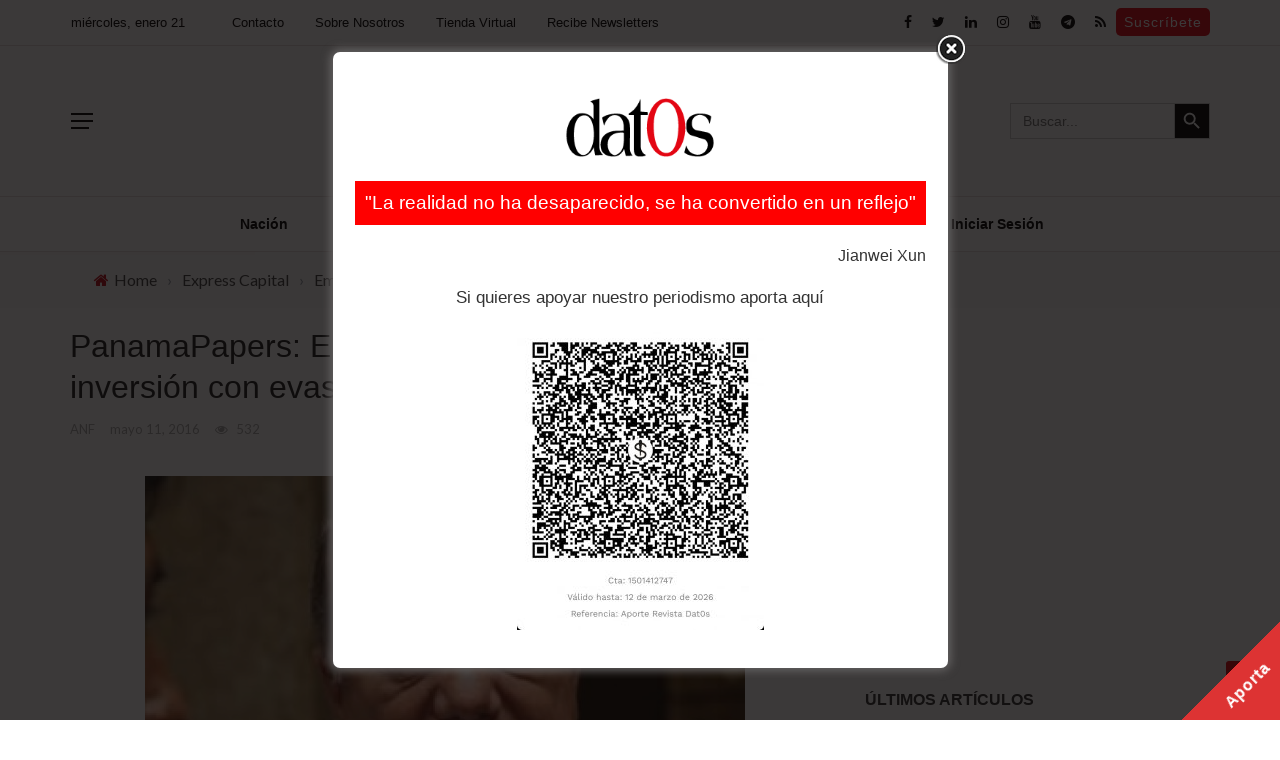

--- FILE ---
content_type: text/html; charset=utf-8
request_url: https://www.google.com/recaptcha/api2/aframe
body_size: 268
content:
<!DOCTYPE HTML><html><head><meta http-equiv="content-type" content="text/html; charset=UTF-8"></head><body><script nonce="rzo6nmkgxx5JdTjOfR0B-w">/** Anti-fraud and anti-abuse applications only. See google.com/recaptcha */ try{var clients={'sodar':'https://pagead2.googlesyndication.com/pagead/sodar?'};window.addEventListener("message",function(a){try{if(a.source===window.parent){var b=JSON.parse(a.data);var c=clients[b['id']];if(c){var d=document.createElement('img');d.src=c+b['params']+'&rc='+(localStorage.getItem("rc::a")?sessionStorage.getItem("rc::b"):"");window.document.body.appendChild(d);sessionStorage.setItem("rc::e",parseInt(sessionStorage.getItem("rc::e")||0)+1);localStorage.setItem("rc::h",'1768989141387');}}}catch(b){}});window.parent.postMessage("_grecaptcha_ready", "*");}catch(b){}</script></body></html>